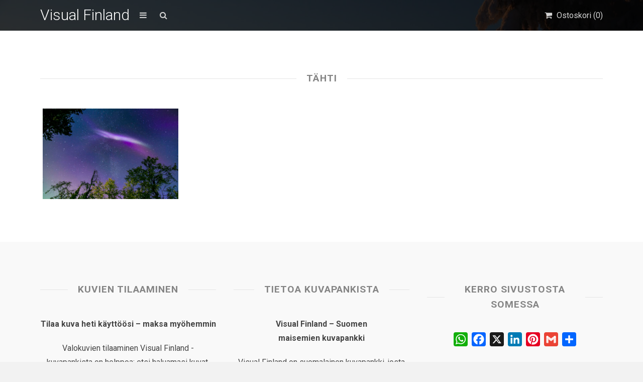

--- FILE ---
content_type: text/html; charset=UTF-8
request_url: https://visualfinland.com/downloads/tag/tahti/
body_size: 14644
content:
<!DOCTYPE html>
<html lang="fi">
	<head>
		<meta charset="UTF-8">
		<meta name="viewport" content="width=device-width, initial-scale=1, maximum-scale=1, user-scalable=0"/>
		<link rel="profile" href="http://gmpg.org/xfn/11">
		<link rel="pingback" href="https://visualfinland.com/xmlrpc.php">
		
				
		<meta name='robots' content='index, follow, max-image-preview:large, max-snippet:-1, max-video-preview:-1' />

	<!-- This site is optimized with the Yoast SEO plugin v26.8 - https://yoast.com/product/yoast-seo-wordpress/ -->
	<title>tähti | Kuvia | Visual Finland -kuvapankki</title>
	<meta name="description" content="Visual Finland on suomalainen kuvapankki, josta löydät kauniita kuvia Suomesta. Tilaa kuvatoimiston Suomi-valokuvia omaan käyttöösi. Tervetuloa!" />
	<link rel="canonical" href="https://visualfinland.com/downloads/tag/tahti/" />
	<meta property="og:locale" content="fi_FI" />
	<meta property="og:type" content="article" />
	<meta property="og:title" content="tähti | Kuvia | Visual Finland -kuvapankki" />
	<meta property="og:description" content="Visual Finland on suomalainen kuvapankki, josta löydät kauniita kuvia Suomesta. Tilaa kuvatoimiston Suomi-valokuvia omaan käyttöösi. Tervetuloa!" />
	<meta property="og:url" content="https://visualfinland.com/downloads/tag/tahti/" />
	<meta property="og:site_name" content="Visual Finland" />
	<meta property="og:image" content="https://visualfinland.com/wp-content/uploads/2020/08/Kilpisjarvi-Visualfinland-JuhaKalaoja.jpg" />
	<meta property="og:image:width" content="1920" />
	<meta property="og:image:height" content="1036" />
	<meta property="og:image:type" content="image/jpeg" />
	<meta name="twitter:card" content="summary_large_image" />
	<meta name="twitter:site" content="@visualfinland" />
	<script type="application/ld+json" class="yoast-schema-graph">{"@context":"https://schema.org","@graph":[{"@type":"CollectionPage","@id":"https://visualfinland.com/downloads/tag/tahti/","url":"https://visualfinland.com/downloads/tag/tahti/","name":"tähti | Kuvia | Visual Finland -kuvapankki","isPartOf":{"@id":"https://visualfinland.com/#website"},"primaryImageOfPage":{"@id":"https://visualfinland.com/downloads/tag/tahti/#primaryimage"},"image":{"@id":"https://visualfinland.com/downloads/tag/tahti/#primaryimage"},"thumbnailUrl":"https://visualfinland.com/wp-content/uploads/edd/2018/09/revontulet-fennevision-2906-scaled.jpg","description":"Visual Finland on suomalainen kuvapankki, josta löydät kauniita kuvia Suomesta. Tilaa kuvatoimiston Suomi-valokuvia omaan käyttöösi. Tervetuloa!","breadcrumb":{"@id":"https://visualfinland.com/downloads/tag/tahti/#breadcrumb"},"inLanguage":"fi"},{"@type":"ImageObject","inLanguage":"fi","@id":"https://visualfinland.com/downloads/tag/tahti/#primaryimage","url":"https://visualfinland.com/wp-content/uploads/edd/2018/09/revontulet-fennevision-2906-scaled.jpg","contentUrl":"https://visualfinland.com/wp-content/uploads/edd/2018/09/revontulet-fennevision-2906-scaled.jpg","width":2560,"height":1707},{"@type":"BreadcrumbList","@id":"https://visualfinland.com/downloads/tag/tahti/#breadcrumb","itemListElement":[{"@type":"ListItem","position":1,"name":"Home","item":"https://visualfinland.com/"},{"@type":"ListItem","position":2,"name":"tähti"}]},{"@type":"WebSite","@id":"https://visualfinland.com/#website","url":"https://visualfinland.com/","name":"Visual Finland","description":"Suomen maisemien kuvapankki","potentialAction":[{"@type":"SearchAction","target":{"@type":"EntryPoint","urlTemplate":"https://visualfinland.com/?s={search_term_string}"},"query-input":{"@type":"PropertyValueSpecification","valueRequired":true,"valueName":"search_term_string"}}],"inLanguage":"fi"}]}</script>
	<!-- / Yoast SEO plugin. -->


<link rel='dns-prefetch' href='//static.addtoany.com' />
<link rel='dns-prefetch' href='//www.googletagmanager.com' />
<link rel='dns-prefetch' href='//fonts.googleapis.com' />
<link rel="alternate" type="application/rss+xml" title="Visual Finland &raquo; syöte" href="https://visualfinland.com/feed/" />
<link rel="alternate" type="application/rss+xml" title="Visual Finland &raquo; kommenttien syöte" href="https://visualfinland.com/comments/feed/" />
<link rel="alternate" type="application/rss+xml" title="Syöte: Visual Finland &raquo; tähti Download Tag" href="https://visualfinland.com/downloads/tag/tahti/feed/" />
<style id='wp-img-auto-sizes-contain-inline-css' type='text/css'>
img:is([sizes=auto i],[sizes^="auto," i]){contain-intrinsic-size:3000px 1500px}
/*# sourceURL=wp-img-auto-sizes-contain-inline-css */
</style>
<style id='wp-emoji-styles-inline-css' type='text/css'>

	img.wp-smiley, img.emoji {
		display: inline !important;
		border: none !important;
		box-shadow: none !important;
		height: 1em !important;
		width: 1em !important;
		margin: 0 0.07em !important;
		vertical-align: -0.1em !important;
		background: none !important;
		padding: 0 !important;
	}
/*# sourceURL=wp-emoji-styles-inline-css */
</style>
<link rel='stylesheet' id='simple-google-adsense-styles-css' href='https://visualfinland.com/wp-content/plugins/simple-google-adsense/assets/css/adsense.css?ver=1.2.0' type='text/css' media='all' />
<link rel='stylesheet' id='edd-styles-css' href='https://visualfinland.com/wp-content/plugins/easy-digital-downloads/assets/css/edd.min.css?ver=3.1.5' type='text/css' media='all' />
<style id='edd-styles-inline-css' type='text/css'>
body{--edd-blocks-light-grey:#eee;}
/*# sourceURL=edd-styles-inline-css */
</style>
<link rel='stylesheet' id='css-stocky-css' href='https://visualfinland.com/wp-content/themes/stocky/style.css?ver=6.9' type='text/css' media='all' />
<link rel='stylesheet' id='jquery-fancybox-css' href='https://visualfinland.com/wp-content/themes/stocky/includes/fancybox/jquery.fancybox.css?ver=6.9' type='text/css' media='all' />
<link rel='stylesheet' id='font-Roboto-css' href='//fonts.googleapis.com/css?family=Roboto%3A300%2C400%2C400italic%2C700%2C700italic&#038;ver=6.9' type='text/css' media='all' />
<link rel='stylesheet' id='font-awesome-css' href='https://visualfinland.com/wp-content/themes/stocky/includes/css/font-awesome.min.css?ver=6.9' type='text/css' media='all' />
<link rel='stylesheet' id='addtoany-css' href='https://visualfinland.com/wp-content/plugins/add-to-any/addtoany.min.css?ver=1.16' type='text/css' media='all' />
<script type="text/javascript" id="addtoany-core-js-before">
/* <![CDATA[ */
window.a2a_config=window.a2a_config||{};a2a_config.callbacks=[];a2a_config.overlays=[];a2a_config.templates={};a2a_localize = {
	Share: "Share",
	Save: "Save",
	Subscribe: "Subscribe",
	Email: "Email",
	Bookmark: "Bookmark",
	ShowAll: "Show all",
	ShowLess: "Show less",
	FindServices: "Find service(s)",
	FindAnyServiceToAddTo: "Instantly find any service to add to",
	PoweredBy: "Powered by",
	ShareViaEmail: "Share via email",
	SubscribeViaEmail: "Subscribe via email",
	BookmarkInYourBrowser: "Bookmark in your browser",
	BookmarkInstructions: "Press Ctrl+D or \u2318+D to bookmark this page",
	AddToYourFavorites: "Add to your favorites",
	SendFromWebOrProgram: "Send from any email address or email program",
	EmailProgram: "Email program",
	More: "More&#8230;",
	ThanksForSharing: "Thanks for sharing!",
	ThanksForFollowing: "Thanks for following!"
};


//# sourceURL=addtoany-core-js-before
/* ]]> */
</script>
<script type="text/javascript" defer src="https://static.addtoany.com/menu/page.js" id="addtoany-core-js"></script>
<script type="text/javascript" src="https://visualfinland.com/wp-includes/js/jquery/jquery.min.js?ver=3.7.1" id="jquery-core-js"></script>
<script type="text/javascript" src="https://visualfinland.com/wp-includes/js/jquery/jquery-migrate.min.js?ver=3.4.1" id="jquery-migrate-js"></script>
<script type="text/javascript" defer src="https://visualfinland.com/wp-content/plugins/add-to-any/addtoany.min.js?ver=1.1" id="addtoany-jquery-js"></script>
<script type="text/javascript" id="ulwm-no-right-click-js-extra">
/* <![CDATA[ */
var ulwmNRCargs = {"rightclick":"Y","draganddrop":"Y"};
//# sourceURL=ulwm-no-right-click-js-extra
/* ]]> */
</script>
<script type="text/javascript" src="https://visualfinland.com/wp-content/plugins/ultimate-watermark/assets/js/no-right-click.js?ver=1.1.1" id="ulwm-no-right-click-js"></script>
<script type="text/javascript" src="https://visualfinland.com/wp-content/themes/stocky/includes/fancybox/jquery.fancybox.pack.js?ver=6.9" id="jquery-fancybox-js"></script>
<script type="text/javascript" src="https://visualfinland.com/wp-content/themes/stocky/includes/js/jquery.stellar.js?ver=6.9" id="jquery-stellar-js"></script>
<script type="text/javascript" src="https://visualfinland.com/wp-content/themes/stocky/includes/js/jquery.mobilemenu.js?ver=6.9" id="jquery-mobilemenu-js"></script>
<script type="text/javascript" src="https://visualfinland.com/wp-content/themes/stocky/includes/js/jquery.fitvids.js?ver=6.9" id="jquery-fitvids-js"></script>

<!-- Google tag (gtag.js) snippet added by Site Kit -->
<!-- Google Analytics snippet added by Site Kit -->
<!-- Google Ads snippet added by Site Kit -->
<script type="text/javascript" src="https://www.googletagmanager.com/gtag/js?id=GT-K8DZNG4R" id="google_gtagjs-js" async></script>
<script type="text/javascript" id="google_gtagjs-js-after">
/* <![CDATA[ */
window.dataLayer = window.dataLayer || [];function gtag(){dataLayer.push(arguments);}
gtag("set","linker",{"domains":["visualfinland.com"]});
gtag("js", new Date());
gtag("set", "developer_id.dZTNiMT", true);
gtag("config", "GT-K8DZNG4R");
gtag("config", "AW-16516741316");
//# sourceURL=google_gtagjs-js-after
/* ]]> */
</script>
<link rel="https://api.w.org/" href="https://visualfinland.com/wp-json/" /><link rel="alternate" title="JSON" type="application/json" href="https://visualfinland.com/wp-json/wp/v2/edd-tags/406" /><link rel="EditURI" type="application/rsd+xml" title="RSD" href="https://visualfinland.com/xmlrpc.php?rsd" />
<meta name="generator" content="WordPress 6.9" />
		<script type="text/javascript">
			//<![CDATA[
			var show_msg = '';
			if (show_msg !== '0') {
				var options = {view_src: "View Source is disabled!", inspect_elem: "Inspect Element is disabled!", right_click: "Right click is disabled!", copy_cut_paste_content: "Cut/Copy/Paste is disabled!", image_drop: "Image Drag-n-Drop is disabled!" }
			} else {
				var options = '';
			}

         	function nocontextmenu(e) { return false; }
         	document.oncontextmenu = nocontextmenu;
         	document.ondragstart = function() { return false;}

			document.onmousedown = function (event) {
				event = (event || window.event);
				if (event.keyCode === 123) {
					if (show_msg !== '0') {show_toast('inspect_elem');}
					return false;
				}
			}
			document.onkeydown = function (event) {
				event = (event || window.event);
				//alert(event.keyCode);   return false;
				if (event.keyCode === 123 ||
						event.ctrlKey && event.shiftKey && event.keyCode === 73 ||
						event.ctrlKey && event.shiftKey && event.keyCode === 75) {
					if (show_msg !== '0') {show_toast('inspect_elem');}
					return false;
				}
				if (event.ctrlKey && event.keyCode === 85) {
					if (show_msg !== '0') {show_toast('view_src');}
					return false;
				}
			}
			function addMultiEventListener(element, eventNames, listener) {
				var events = eventNames.split(' ');
				for (var i = 0, iLen = events.length; i < iLen; i++) {
					element.addEventListener(events[i], function (e) {
						e.preventDefault();
						if (show_msg !== '0') {
							show_toast(listener);
						}
					});
				}
			}
			addMultiEventListener(document, 'contextmenu', 'right_click');
			addMultiEventListener(document, 'cut copy paste print', 'copy_cut_paste_content');
			addMultiEventListener(document, 'drag drop', 'image_drop');
			function show_toast(text) {
				var x = document.getElementById("amm_drcfw_toast_msg");
				x.innerHTML = eval('options.' + text);
				x.className = "show";
				setTimeout(function () {
					x.className = x.className.replace("show", "")
				}, 3000);
			}
		//]]>
		</script>
		<style type="text/css">body * :not(input):not(textarea){user-select:none !important; -webkit-touch-callout: none !important;  -webkit-user-select: none !important; -moz-user-select:none !important; -khtml-user-select:none !important; -ms-user-select: none !important;}#amm_drcfw_toast_msg{visibility:hidden;min-width:250px;margin-left:-125px;background-color:#333;color:#fff;text-align:center;border-radius:2px;padding:16px;position:fixed;z-index:999;left:50%;bottom:30px;font-size:17px}#amm_drcfw_toast_msg.show{visibility:visible;-webkit-animation:fadein .5s,fadeout .5s 2.5s;animation:fadein .5s,fadeout .5s 2.5s}@-webkit-keyframes fadein{from{bottom:0;opacity:0}to{bottom:30px;opacity:1}}@keyframes fadein{from{bottom:0;opacity:0}to{bottom:30px;opacity:1}}@-webkit-keyframes fadeout{from{bottom:30px;opacity:1}to{bottom:0;opacity:0}}@keyframes fadeout{from{bottom:30px;opacity:1}to{bottom:0;opacity:0}}</style>
		
		<!-- GA Google Analytics @ https://m0n.co/ga -->
		<script async src="https://www.googletagmanager.com/gtag/js?id= AW-11070627020"></script>
		<script>
			window.dataLayer = window.dataLayer || [];
			function gtag(){dataLayer.push(arguments);}
			gtag('js', new Date());
			gtag('config', ' AW-11070627020');
		</script>

	<meta name="generator" content="Site Kit by Google 1.171.0" />                <!-- auto ad code generated with AdFlow plugin v1.2.0 -->
                <script async src="//pagead2.googlesyndication.com/pagead/js/adsbygoogle.js"></script>
                <script>
                (adsbygoogle = window.adsbygoogle || []).push({
                     google_ad_client: "ca-G-G63X3CSZ8G",
                     enable_page_level_ads: true
                });
                </script>      
                <!-- / AdFlow plugin --><meta name="generator" content="Easy Digital Downloads v3.1.5" />
<style type="text/css">
a {
	color:#d89d08;
}

a:hover,
.meta_block a:hover {
	color:#473f22;
}

input[type="submit"],
button[type="submit"],
.btn,
div.fes-form .fes-submit input[type="submit"],
a.button,
a.more-link,
.widget .cart_item.edd_checkout a,
.stocky_navigation a,
.fes-product-list-pagination-container a,
.edd-reviews-voting-buttons a.vote-yes,
.edd-reviews-voting-buttons a.vote-no,
#edd-purchase-button,
.edd-submit,
input.edd-submit[type="submit"],
.edd-submit.button,
.edd-submit.button:visited,
.navigation a,
.navigation span.current,
a.insert-file-row  {
	border-color:#e5b20b !important;
	color:#e5b20b !important;
}

input[type="submit"]:hover,
button[type="submit"]:hover,
.btn:hover,
div.fes-form .fes-submit input[type="submit"]:hover,
a.button:hover,
a.more-link:hover,
.widget .cart_item.edd_checkout a:hover,
.stocky_navigation a:hover,
.fes-product-list-pagination-container a:hover,
.edd-reviews-voting-buttons a.vote-yes:hover,
.edd-reviews-voting-buttons a.vote-no:hover,
#edd-purchase-button:hover,
.edd-submit:hover,
input.edd-submit[type="submit"]:hover,
.edd-submit.button:hover,
.navigation a:hover,
.navigation span.current,
a.insert-file-row:hover,
.sweet-alert button  {
	background-color:#e5b20b !important;
}

#header,
body.page-template-page-login-php {
	background-image:url("https://visualfinland.com/wp-content/uploads/2021/12/visualfinland_etusivu_2875kp.jpeg");
}
#home_cta {
	background-image:url("https://visualfinland.com/wp-content/uploads/2025/11/Black-Minimalist-Nature-Vintage-Banner-5-scaled.jpg");
}
</style><script type="text/javascript">
/* <![CDATA[  */


jQuery(document).ready(function($){

	// load mobile menu
	$('#main_menu ul.menu').mobileMenu();
    $('select.select-menu').each(function(){
        var title = $(this).attr('title');
        if( $('option:selected', this).val() != ''  ) title = $('option:selected',this).text();
        $(this)
            .css({'z-index':10,'opacity':0,'-khtml-appearance':'none'})
            .after('<span class="select">' + title + '</span>')
            .change(function(){
                val = $('option:selected',this).text();
                $(this).next().text(val);
            })
    });

	/* Masonry */
	var $container = $('.edd_downloads_list');
	// initialize Masonry after all images have loaded
	$container.imagesLoaded( function() {
		$container.masonry( { itemSelector: '.edd_download' } );
	});
	
	// Moving the pagination up a div
	var $edd_pagination = $('#edd_download_pagination');
	$edd_pagination.parent().after($edd_pagination);

	/* Parallax */
	(function(){
		var ua = navigator.userAgent,
		isMobileWebkit = /WebKit/.test(ua) && /Mobile/.test(ua);

		/* only show if not on mobile */
		if (isMobileWebkit) {
// 			$('html').addClass('stocky_mobile');
		} else {
			$.stellar({
				horizontalScrolling: false,
				verticalOffset: 0
			});
		}

	})();

	// FitVids
	$("#content").fitVids();

	/* Menu Toggle */
	$('#menu_toggle').click(function() {
		$('#main_menu').slideToggle('fast');
	});

	/* Search Toggle */
	$('#search_toggle').click(function() {
		$('#search_wrap').slideToggle('fast');
	});

	/* Ratings */
	$( '.comment_form_rating .edd_reviews_rating_box' ).find('a').on('click', function (e) {
		e.preventDefault();
		$( '.comment_form_rating .edd_reviews_rating_box' ).find('a').removeClass( 'active' );
		$( this ).addClass( 'active' );
	});

	/* Add span within comment reply title, move the <small> outside of it */
	$('#reply-title').wrapInner('<span>').append( $('#reply-title small') );

	// Increase counter on add to cart
	$('.purAddToCart').ajaxComplete(function(event,request, settings) {
		if(JSON.parse(request.responseText).msgId == 0) {
			var currentCount = parseInt($('#header_cart_count').text());
			var newCount = currentCount + 1;
			$('#header_cart_count').text(newCount);
		}
	});

	// Fancybox
	if( $('.lightbox').length ) {
		$(".lightbox").attr('rel', 'gallery').fancybox({
			'transitionIn'		: 'fade',
			'transitionOut'		: 'fade',
			'showNavArrows' 	: 'true'
		});
	}


});
/* ]]> */
</script>
<!-- Google AdSense meta tags added by Site Kit -->
<meta name="google-adsense-platform-account" content="ca-host-pub-2644536267352236">
<meta name="google-adsense-platform-domain" content="sitekit.withgoogle.com">
<!-- End Google AdSense meta tags added by Site Kit -->
<style type="text/css">.recentcomments a{display:inline !important;padding:0 !important;margin:0 !important;}</style><link rel="icon" href="https://visualfinland.com/wp-content/uploads/2018/08/cropped-vuoristo-245x245.jpg" sizes="32x32" />
<link rel="icon" href="https://visualfinland.com/wp-content/uploads/2018/08/cropped-vuoristo-245x245.jpg" sizes="192x192" />
<link rel="apple-touch-icon" href="https://visualfinland.com/wp-content/uploads/2018/08/cropped-vuoristo-245x245.jpg" />
<meta name="msapplication-TileImage" content="https://visualfinland.com/wp-content/uploads/2018/08/cropped-vuoristo-280x280.jpg" />
<noscript><style id="rocket-lazyload-nojs-css">.rll-youtube-player, [data-lazy-src]{display:none !important;}</style></noscript>	</head>
	<body class="archive tax-download_tag term-tahti term-406 wp-theme-stocky button_light content_left edd-js-none">
		<section id="site_wrap">

			
			<header class="wrapper dark_scheme" id="header" data-stellar-background-ratio="0.5">
				<div class="container">

					<div id="menu_wrap" class="clearfix">

						
						<div id="logo_wrap">
						<h1 class="sitename_logo"><a href="https://visualfinland.com" title="Visual Finland">Visual Finland</a></h1>
						</div>

						
												<a href="#" id="menu_toggle"></a>
						
						<a href="#" id="search_toggle"></a>

						<div id="cart_links" class="clearfix">
							<ul>

								
									
								
								<li>
									<a href="https://visualfinland.com/home/kuvatilaus/" title="Ostoskori" id="head_cart">
										<span>Ostoskori (<span id="header_cart_count" class="edd-cart-quantity">0</span>)</span>
									</a>
								</li>

								
							</ul>
						</div>

						<div id="search_wrap">
							<form method="get" class="searchform" action="https://visualfinland.com/">
	<div>
		<input type="text" class="search_input" value="" name="s" onfocus="if (this.value == 'Search Products') {this.value = '';}" onblur="if (this.value == '') {this.value = 'Search Products';}" />
		<input type="hidden" id="searchsubmit" value="Search" />
		<input type="hidden" name="post_type" value="download" />
	</div>
</form>						</div>

					</div>

										<nav id="main_menu" class="clearfix ">
						<div id="stocky_menu_container" class="menu-valikko-container"><ul id="stocky_menu" class="menu"><li id="menu-item-3400" class="menu-item menu-item-type-custom menu-item-object-custom menu-item-home menu-item-3400"><a href="https://visualfinland.com">Etusivu</a></li>
<li id="menu-item-3406" class="menu-item menu-item-type-post_type menu-item-object-page menu-item-3406"><a href="https://visualfinland.com/nain-tilaat-kuvan-visual-finland-kuvapankista/">Näin tilaat kuvan</a></li>
<li id="menu-item-3594" class="menu-item menu-item-type-post_type menu-item-object-page menu-item-3594"><a href="https://visualfinland.com/lisatietoa-laskutuksesta/">Tietoa laskutuksesta</a></li>
<li id="menu-item-7771" class="menu-item menu-item-type-post_type menu-item-object-page menu-item-7771"><a href="https://visualfinland.com/usein-kysytyt-kysymykset-ukk/">Usein kysytyt kysymykset</a></li>
<li id="menu-item-11403" class="menu-item menu-item-type-post_type menu-item-object-page menu-item-11403"><a href="https://visualfinland.com/tietosuojaseloste-2/">Tietosuojaseloste</a></li>
<li id="menu-item-7772" class="menu-item menu-item-type-post_type menu-item-object-page menu-item-7772"><a href="https://visualfinland.com/palaute/">Ota yhteyttä</a></li>
<li id="menu-item-8954" class="menu-item menu-item-type-post_type menu-item-object-page menu-item-8954"><a href="https://visualfinland.com/kuvapankki-kuvien-hyodyntaminen/">Referenssit</a></li>
</ul></div>					</nav>

					
				</div>
			</header>

			
			<section class="wrapper" id="content">				<div class="container clearfix"><div class="the_archive" >
	
	<div class="box_title">
		<h4>
								tähti				</h4>
	</div>

	
	
		<section id="image_grid" class="clearfix">
			<div id="stocky_downloads_list" class="edd_downloads_list">
				
					<div class="edd_download post-713 type-download status-publish has-post-thumbnail hentry download_category-lappi-kuvapankki download_category-pallas-yllastunturi-kansallispuisto-kuvapankki download_category-revontulet-kuvapankki download_tag-lappi download_tag-luonto download_tag-metsa download_tag-puu download_tag-revontulet download_tag-syyskuvia-suomesta-syksy-kuvia download_tag-tahdet download_tag-tahti download_tag-tahtitaivas download_tag-taivas download_tag-varikas edd-download edd-download-cat-lappi-kuvapankki edd-download-cat-pallas-yllastunturi-kansallispuisto-kuvapankki edd-download-cat-revontulet-kuvapankki edd-download-tag-lappi edd-download-tag-luonto edd-download-tag-metsa edd-download-tag-puu edd-download-tag-revontulet edd-download-tag-syyskuvia-suomesta-syksy-kuvia edd-download-tag-tahdet edd-download-tag-tahti edd-download-tag-tahtitaivas edd-download-tag-taivas edd-download-tag-varikas">
						<div class="edd_download_inner">
								<div class="edd_download_image">
		<a href="https://visualfinland.com/downloads/revontulet-ja-tahtitaivas-lapissa/" title="Revontulet ja tähtitaivas Lapissa">
			<img width="548" height="365" src="data:image/svg+xml,%3Csvg%20xmlns='http://www.w3.org/2000/svg'%20viewBox='0%200%20548%20365'%3E%3C/svg%3E" class="attachment-product_main size-product_main wp-post-image" alt="" decoding="async" fetchpriority="high" data-lazy-srcset="https://visualfinland.com/wp-content/uploads/edd/2018/09/revontulet-fennevision-2906-scaled-548x365.jpg 548w, https://visualfinland.com/wp-content/uploads/edd/2018/09/revontulet-fennevision-2906-scaled-768x512.jpg 768w, https://visualfinland.com/wp-content/uploads/edd/2018/09/revontulet-fennevision-2906-scaled-1536x1024.jpg 1536w, https://visualfinland.com/wp-content/uploads/edd/2018/09/revontulet-fennevision-2906-scaled-2048x1366.jpg 2048w, https://visualfinland.com/wp-content/uploads/edd/2018/09/revontulet-fennevision-2906-scaled-1560x1040.jpg 1560w, https://visualfinland.com/wp-content/uploads/edd/2018/09/revontulet-fennevision-2906-scaled-245x163.jpg 245w" data-lazy-sizes="(max-width: 548px) 100vw, 548px" data-lazy-src="https://visualfinland.com/wp-content/uploads/edd/2018/09/revontulet-fennevision-2906-scaled-548x365.jpg" /><noscript><img width="548" height="365" src="https://visualfinland.com/wp-content/uploads/edd/2018/09/revontulet-fennevision-2906-scaled-548x365.jpg" class="attachment-product_main size-product_main wp-post-image" alt="" decoding="async" fetchpriority="high" srcset="https://visualfinland.com/wp-content/uploads/edd/2018/09/revontulet-fennevision-2906-scaled-548x365.jpg 548w, https://visualfinland.com/wp-content/uploads/edd/2018/09/revontulet-fennevision-2906-scaled-768x512.jpg 768w, https://visualfinland.com/wp-content/uploads/edd/2018/09/revontulet-fennevision-2906-scaled-1536x1024.jpg 1536w, https://visualfinland.com/wp-content/uploads/edd/2018/09/revontulet-fennevision-2906-scaled-2048x1366.jpg 2048w, https://visualfinland.com/wp-content/uploads/edd/2018/09/revontulet-fennevision-2906-scaled-1560x1040.jpg 1560w, https://visualfinland.com/wp-content/uploads/edd/2018/09/revontulet-fennevision-2906-scaled-245x163.jpg 245w" sizes="(max-width: 548px) 100vw, 548px" /></noscript>		</a>
		<div class="stocky_hover_details ">

			<div class="stocky_hover_lines">

				<a href="https://visualfinland.com/downloads/revontulet-ja-tahtitaivas-lapissa/" title="Revontulet ja tähtitaivas Lapissa" class="dcs_view_details">Katso kuva</a>

				
			</div>

		</div>
	</div>
						</div>
					</div>

							</div>
			
			<div class="navigation masonry-brick" style="text-align: center;"></div>
		</section><!-- end #image_grid -->

	
	</div><!-- end .posts-wrap -->

<div id="sidebar" class="clearfix">
	</div>		
			</div>		</section>
		
		<footer id="footer" class="wrapper">
			<div class="container clearfix">

												<div id="footer_widgets" class="footer_widget_overflow clearfix">
					<div class="footer_widget widget"><div class="box_title"><h4>Kuvien tilaaminen</h4></div>			<div class="textwidget"><p><strong>Tilaa kuva heti käyttöösi &#8211; maksa myöhemmin</strong></p>
<ul>
<li>Valokuvien tilaaminen Visual Finland -kuvapankista on helppoa: etsi haluamasi kuvat, tee tilaus ostoskorissa ja seuraa sähköpostiisi saapuvia ohjeita. Kuvatilaukset maksetaan laskulla 14 vuorokauden maksuajalla.</li>
<li><strong>Yhteystiedot</strong></li>
<li>info(at)visualfinland.com | 040 5311 064</li>
</ul>
</div>
		</div><div class="footer_widget widget"><div class="box_title"><h4>Tietoa kuvapankista</h4></div>			<div class="textwidget"><p><strong>Visual Finland – Suomen maisemien kuvapankki</strong></p>
<ul>
<li>Visual Finland on suomalainen kuvapankki, josta voit tilata kauniita Suomi-kuvia viestintään, markkinointiin ja tilojen sisustukseen. Löydä suosikkikuvasi ja hyödynnä digitaalisia kuvatiedostoja parhaaksi katsomallasi tavalla.</li>
<li style="list-style-type: none;">
<ul>
<li>Tervetuloa ihailemaan Suomen kauneimpia maisemia!</li>
<li></li>
<li></li>
</ul>
</li>
</ul>
</div>
		</div><div class="footer_widget widget"><div class="box_title"><h4>Kerro sivustosta somessa</h4></div><div class="a2a_kit a2a_kit_size_28 addtoany_list"><a class="a2a_button_whatsapp" href="https://www.addtoany.com/add_to/whatsapp?linkurl=https%3A%2F%2Fvisualfinland.com%2Fdownloads%2Ftag%2Ftahti%2F&amp;linkname=t%C3%A4hti%20%7C%20Kuvia%20%7C%20Visual%20Finland%20-kuvapankki" title="WhatsApp" rel="nofollow noopener" target="_blank"></a><a class="a2a_button_facebook" href="https://www.addtoany.com/add_to/facebook?linkurl=https%3A%2F%2Fvisualfinland.com%2Fdownloads%2Ftag%2Ftahti%2F&amp;linkname=t%C3%A4hti%20%7C%20Kuvia%20%7C%20Visual%20Finland%20-kuvapankki" title="Facebook" rel="nofollow noopener" target="_blank"></a><a class="a2a_button_x" href="https://www.addtoany.com/add_to/x?linkurl=https%3A%2F%2Fvisualfinland.com%2Fdownloads%2Ftag%2Ftahti%2F&amp;linkname=t%C3%A4hti%20%7C%20Kuvia%20%7C%20Visual%20Finland%20-kuvapankki" title="X" rel="nofollow noopener" target="_blank"></a><a class="a2a_button_linkedin" href="https://www.addtoany.com/add_to/linkedin?linkurl=https%3A%2F%2Fvisualfinland.com%2Fdownloads%2Ftag%2Ftahti%2F&amp;linkname=t%C3%A4hti%20%7C%20Kuvia%20%7C%20Visual%20Finland%20-kuvapankki" title="LinkedIn" rel="nofollow noopener" target="_blank"></a><a class="a2a_button_pinterest" href="https://www.addtoany.com/add_to/pinterest?linkurl=https%3A%2F%2Fvisualfinland.com%2Fdownloads%2Ftag%2Ftahti%2F&amp;linkname=t%C3%A4hti%20%7C%20Kuvia%20%7C%20Visual%20Finland%20-kuvapankki" title="Pinterest" rel="nofollow noopener" target="_blank"></a><a class="a2a_button_google_gmail" href="https://www.addtoany.com/add_to/google_gmail?linkurl=https%3A%2F%2Fvisualfinland.com%2Fdownloads%2Ftag%2Ftahti%2F&amp;linkname=t%C3%A4hti%20%7C%20Kuvia%20%7C%20Visual%20Finland%20-kuvapankki" title="Gmail" rel="nofollow noopener" target="_blank"></a><a class="a2a_dd addtoany_share_save addtoany_share" href="https://www.addtoany.com/share"></a></div></div><div class="footer_widget widget"><div class="box_title"><h4>Suositut avainsanat</h4></div><div class="tagcloud"><a href="https://visualfinland.com/downloads/tag/arkkitehtuuri/" class="tag-cloud-link tag-link-55 tag-link-position-1" style="font-size: 8.6511627906977pt;" aria-label="arkkitehtuuri (141 kohdetta)">arkkitehtuuri</a>
<a href="https://visualfinland.com/downloads/tag/auringonlasku-kuvia-suomesta/" class="tag-cloud-link tag-link-37 tag-link-position-2" style="font-size: 15.488372093023pt;" aria-label="auringonlasku (373 kohdetta)">auringonlasku</a>
<a href="https://visualfinland.com/downloads/tag/drone-kuvia-suomesta/" class="tag-cloud-link tag-link-840 tag-link-position-3" style="font-size: 15.813953488372pt;" aria-label="drone (391 kohdetta)">drone</a>
<a href="https://visualfinland.com/downloads/tag/hailuoto/" class="tag-cloud-link tag-link-199 tag-link-position-4" style="font-size: 8.1627906976744pt;" aria-label="hailuoto (132 kohdetta)">hailuoto</a>
<a href="https://visualfinland.com/downloads/tag/helsinki/" class="tag-cloud-link tag-link-27 tag-link-position-5" style="font-size: 10.116279069767pt;" aria-label="Helsinki (173 kohdetta)">Helsinki</a>
<a href="https://visualfinland.com/downloads/tag/historia/" class="tag-cloud-link tag-link-350 tag-link-position-6" style="font-size: 10.116279069767pt;" aria-label="historia (172 kohdetta)">historia</a>
<a href="https://visualfinland.com/downloads/tag/ihminen/" class="tag-cloud-link tag-link-46 tag-link-position-7" style="font-size: 10.441860465116pt;" aria-label="ihminen (180 kohdetta)">ihminen</a>
<a href="https://visualfinland.com/downloads/tag/ihmiset/" class="tag-cloud-link tag-link-264 tag-link-position-8" style="font-size: 8.3255813953488pt;" aria-label="ihmiset (135 kohdetta)">ihmiset</a>
<a href="https://visualfinland.com/downloads/tag/ilmakuva/" class="tag-cloud-link tag-link-155 tag-link-position-9" style="font-size: 16.139534883721pt;" aria-label="ilmakuva (410 kohdetta)">ilmakuva</a>
<a href="https://visualfinland.com/downloads/tag/ilmakuvia-suomesta/" class="tag-cloud-link tag-link-1684 tag-link-position-10" style="font-size: 13.53488372093pt;" aria-label="ilmakuvia suomesta (282 kohdetta)">ilmakuvia suomesta</a>
<a href="https://visualfinland.com/downloads/tag/joki/" class="tag-cloud-link tag-link-47 tag-link-position-11" style="font-size: 13.860465116279pt;" aria-label="joki (296 kohdetta)">joki</a>
<a href="https://visualfinland.com/downloads/tag/jarvi/" class="tag-cloud-link tag-link-102 tag-link-position-12" style="font-size: 17.116279069767pt;" aria-label="järvi (464 kohdetta)">järvi</a>
<a href="https://visualfinland.com/downloads/tag/kansallismaisema/" class="tag-cloud-link tag-link-578 tag-link-position-13" style="font-size: 15.813953488372pt;" aria-label="kansallismaisema (385 kohdetta)">kansallismaisema</a>
<a href="https://visualfinland.com/downloads/tag/kansallispuisto/" class="tag-cloud-link tag-link-19 tag-link-position-14" style="font-size: 9.3023255813953pt;" aria-label="kansallispuisto (153 kohdetta)">kansallispuisto</a>
<a href="https://visualfinland.com/downloads/tag/kesakuvia-suomesta-kesa-kuvia/" class="tag-cloud-link tag-link-25 tag-link-position-15" style="font-size: 20.372093023256pt;" aria-label="kesä (733 kohdetta)">kesä</a>
<a href="https://visualfinland.com/downloads/tag/kesailta/" class="tag-cloud-link tag-link-32 tag-link-position-16" style="font-size: 13.046511627907pt;" aria-label="kesäilta (264 kohdetta)">kesäilta</a>
<a href="https://visualfinland.com/downloads/tag/kevat-kuvia-suomesta/" class="tag-cloud-link tag-link-116 tag-link-position-17" style="font-size: 8.8139534883721pt;" aria-label="kevät (144 kohdetta)">kevät</a>
<a href="https://visualfinland.com/downloads/tag/kirkko/" class="tag-cloud-link tag-link-75 tag-link-position-18" style="font-size: 10.93023255814pt;" aria-label="kirkko (192 kohdetta)">kirkko</a>
<a href="https://visualfinland.com/downloads/tag/kuvituskuva-luontoaiheisia-kuvituskuvia-suomesta/" class="tag-cloud-link tag-link-140 tag-link-position-19" style="font-size: 10.93023255814pt;" aria-label="kuvituskuva (193 kohdetta)">kuvituskuva</a>
<a href="https://visualfinland.com/downloads/tag/lappi/" class="tag-cloud-link tag-link-18 tag-link-position-20" style="font-size: 17.93023255814pt;" aria-label="lappi (528 kohdetta)">lappi</a>
<a href="https://visualfinland.com/downloads/tag/luonto/" class="tag-cloud-link tag-link-16 tag-link-position-21" style="font-size: 22pt;" aria-label="luonto (930 kohdetta)">luonto</a>
<a href="https://visualfinland.com/downloads/tag/maaseutu-kuvia-maaseudulta/" class="tag-cloud-link tag-link-587 tag-link-position-22" style="font-size: 9.6279069767442pt;" aria-label="maaseutu (161 kohdetta)">maaseutu</a>
<a href="https://visualfinland.com/downloads/tag/maisema-kuvia-suomen-maisemista/" class="tag-cloud-link tag-link-99 tag-link-position-23" style="font-size: 15pt;" aria-label="maisema (347 kohdetta)">maisema</a>
<a href="https://visualfinland.com/downloads/tag/merenranta/" class="tag-cloud-link tag-link-39 tag-link-position-24" style="font-size: 15.976744186047pt;" aria-label="merenranta (400 kohdetta)">merenranta</a>
<a href="https://visualfinland.com/downloads/tag/meri/" class="tag-cloud-link tag-link-38 tag-link-position-25" style="font-size: 18.093023255814pt;" aria-label="meri (535 kohdetta)">meri</a>
<a href="https://visualfinland.com/downloads/tag/metsa/" class="tag-cloud-link tag-link-108 tag-link-position-26" style="font-size: 17.604651162791pt;" aria-label="metsä (499 kohdetta)">metsä</a>
<a href="https://visualfinland.com/downloads/tag/nakoala/" class="tag-cloud-link tag-link-98 tag-link-position-27" style="font-size: 8.1627906976744pt;" aria-label="näköala (131 kohdetta)">näköala</a>
<a href="https://visualfinland.com/downloads/tag/oulu/" class="tag-cloud-link tag-link-8 tag-link-position-28" style="font-size: 13.209302325581pt;" aria-label="Oulu (268 kohdetta)">Oulu</a>
<a href="https://visualfinland.com/downloads/tag/perameri-kuvia-peramerelta/" class="tag-cloud-link tag-link-720 tag-link-position-29" style="font-size: 8pt;" aria-label="perämeri (128 kohdetta)">perämeri</a>
<a href="https://visualfinland.com/downloads/tag/pohjois-pohjanmaa/" class="tag-cloud-link tag-link-443 tag-link-position-30" style="font-size: 12.395348837209pt;" aria-label="pohjois-pohjanmaa (241 kohdetta)">pohjois-pohjanmaa</a>
<a href="https://visualfinland.com/downloads/tag/puisto/" class="tag-cloud-link tag-link-52 tag-link-position-31" style="font-size: 9.4651162790698pt;" aria-label="puisto (156 kohdetta)">puisto</a>
<a href="https://visualfinland.com/downloads/tag/puu/" class="tag-cloud-link tag-link-84 tag-link-position-32" style="font-size: 9.7906976744186pt;" aria-label="puu (164 kohdetta)">puu</a>
<a href="https://visualfinland.com/downloads/tag/paakaupunki/" class="tag-cloud-link tag-link-33 tag-link-position-33" style="font-size: 10.441860465116pt;" aria-label="pääkaupunki (179 kohdetta)">pääkaupunki</a>
<a href="https://visualfinland.com/downloads/tag/paakaupunkiseutu/" class="tag-cloud-link tag-link-2584 tag-link-position-34" style="font-size: 10.441860465116pt;" aria-label="pääkaupunkiseutu (180 kohdetta)">pääkaupunkiseutu</a>
<a href="https://visualfinland.com/downloads/tag/ranta-kuvia-suomen-rannoilta/" class="tag-cloud-link tag-link-162 tag-link-position-35" style="font-size: 11.744186046512pt;" aria-label="ranta (220 kohdetta)">ranta</a>
<a href="https://visualfinland.com/downloads/tag/retkeily-kuvia-kuvapankki/" class="tag-cloud-link tag-link-14 tag-link-position-36" style="font-size: 8.6511627906977pt;" aria-label="retkeily (139 kohdetta)">retkeily</a>
<a href="https://visualfinland.com/downloads/tag/ruska-kuvia/" class="tag-cloud-link tag-link-83 tag-link-position-37" style="font-size: 12.232558139535pt;" aria-label="ruska (233 kohdetta)">ruska</a>
<a href="https://visualfinland.com/downloads/tag/saari-kuvia-saarista/" class="tag-cloud-link tag-link-156 tag-link-position-38" style="font-size: 12.395348837209pt;" aria-label="saari (241 kohdetta)">saari</a>
<a href="https://visualfinland.com/downloads/tag/saaristo/" class="tag-cloud-link tag-link-80 tag-link-position-39" style="font-size: 10.604651162791pt;" aria-label="saaristo (187 kohdetta)">saaristo</a>
<a href="https://visualfinland.com/downloads/tag/silta-kuvia-suomen-silloista/" class="tag-cloud-link tag-link-72 tag-link-position-40" style="font-size: 8.1627906976744pt;" aria-label="silta (132 kohdetta)">silta</a>
<a href="https://visualfinland.com/downloads/tag/suomen-kansallismaisemat-kuvia/" class="tag-cloud-link tag-link-235 tag-link-position-41" style="font-size: 17.279069767442pt;" aria-label="Suomen kansallismaisemat (473 kohdetta)">Suomen kansallismaisemat</a>
<a href="https://visualfinland.com/downloads/tag/syyskuvia-suomesta-syksy-kuvia/" class="tag-cloud-link tag-link-82 tag-link-position-42" style="font-size: 16.46511627907pt;" aria-label="syksy (428 kohdetta)">syksy</a>
<a href="https://visualfinland.com/downloads/tag/talvikuvia-suomesta-talvi-kuvia/" class="tag-cloud-link tag-link-119 tag-link-position-43" style="font-size: 11.093023255814pt;" aria-label="talvi (200 kohdetta)">talvi</a>
<a href="https://visualfinland.com/downloads/tag/tunturi-kuvia-tuntureilta/" class="tag-cloud-link tag-link-23 tag-link-position-44" style="font-size: 14.186046511628pt;" aria-label="tunturi (305 kohdetta)">tunturi</a>
<a href="https://visualfinland.com/downloads/tag/vene/" class="tag-cloud-link tag-link-354 tag-link-position-45" style="font-size: 8pt;" aria-label="vene (128 kohdetta)">vene</a></div>
</div><div class="footer_widget widget"><div class="box_title"><h4>Suomen maisemat</h4></div><ul class="edd-taxonomy-widget">
	<li class="cat-item cat-item-601"><a href="https://visualfinland.com/downloads/category/aavasaksa-kuvapankki/">Aavasaksa</a>
</li>
	<li class="cat-item cat-item-1084"><a href="https://visualfinland.com/downloads/category/ahvenanmaa-kuvapankki-kuvia-ahvenanmaalta/">Ahvenanmaa</a>
</li>
	<li class="cat-item cat-item-1480"><a href="https://visualfinland.com/downloads/category/aurajokilaakso-kuvapankki-kuvia-aurajokilaaksosta/">Aurajokilaakso</a>
</li>
	<li class="cat-item cat-item-2442"><a href="https://visualfinland.com/downloads/category/enontekio-kuvia-enontekiolta/">Enontekiö</a>
</li>
	<li class="cat-item cat-item-1003"><a href="https://visualfinland.com/downloads/category/espoo-kuvapankki-kuvia-espoosta/">Espoo</a>
</li>
	<li class="cat-item cat-item-1720"><a href="https://visualfinland.com/downloads/category/etela-pohjanmaan-lakeudet-kansallismaisema-kuvia/">Etelä-Pohjanmaan lakeudet</a>
</li>
	<li class="cat-item cat-item-2548"><a href="https://visualfinland.com/downloads/category/fiskarsin-ruukki/">Fiskarsin ruukki</a>
</li>
	<li class="cat-item cat-item-198"><a href="https://visualfinland.com/downloads/category/hailuoto-kuvapankki/">Hailuoto</a>
</li>
	<li class="cat-item cat-item-1501"><a href="https://visualfinland.com/downloads/category/hameenkyro-kuvapankki-kuvia-hameenkyrosta/">Hämeenkyrö</a>
</li>
	<li class="cat-item cat-item-1344"><a href="https://visualfinland.com/downloads/category/hameenlinna-kuvapankki-kuvia-hameenlinnasta/">Hämeenlinna</a>
</li>
	<li class="cat-item cat-item-1076"><a href="https://visualfinland.com/downloads/category/hamina-kuvapankki-kuvia-haminasta/">Hamina</a>
</li>
	<li class="cat-item cat-item-360"><a href="https://visualfinland.com/downloads/category/hanko-kuvapankki/">Hanko</a>
</li>
	<li class="cat-item cat-item-9"><a href="https://visualfinland.com/downloads/category/kuvapankki-helsinki/">Helsinki</a>
</li>
	<li class="cat-item cat-item-2590"><a href="https://visualfinland.com/downloads/category/himos-kuvia-himokselta/">Himos</a>
</li>
	<li class="cat-item cat-item-1226"><a href="https://visualfinland.com/downloads/category/ii-kuvapankki-kuvia-iista/">Ii</a>
</li>
	<li class="cat-item cat-item-836"><a href="https://visualfinland.com/downloads/category/ilmakuvat-suomi-kuvapankki/">Ilmakuvat</a>
</li>
	<li class="cat-item cat-item-231"><a href="https://visualfinland.com/downloads/category/imatrankoski-imatra-kuvapankki/">Imatrankoski</a>
</li>
	<li class="cat-item cat-item-1890"><a href="https://visualfinland.com/downloads/category/inari-kuvia-kuvapankki-inarijarvi/">Inari</a>
</li>
	<li class="cat-item cat-item-1321"><a href="https://visualfinland.com/downloads/category/jyvaskyla-kuvapankki-kuvia-jyvaskylasta/">Jyväskylä</a>
</li>
	<li class="cat-item cat-item-1558"><a href="https://visualfinland.com/downloads/category/kajaani-kuvapankki-kuvia-kajaanista/">Kajaani</a>
</li>
	<li class="cat-item cat-item-778"><a href="https://visualfinland.com/downloads/category/kalajoki-kuvia-kalajoelta/">Kalajoki</a>
</li>
	<li class="cat-item cat-item-1879"><a href="https://visualfinland.com/downloads/category/kangasala/">Kangasala</a>
</li>
	<li class="cat-item cat-item-1383"><a href="https://visualfinland.com/downloads/category/kemijarvi-kuvapankki-kuvia-kemijarvelta/">Kemijärvi</a>
</li>
	<li class="cat-item cat-item-91"><a href="https://visualfinland.com/downloads/category/kilpisjarvi-kuvapankki/">Kilpisjärvi</a>
</li>
	<li class="cat-item cat-item-497"><a href="https://visualfinland.com/downloads/category/koitelinkoski-koiteli-kuvapankki/">Koitelinkoski</a>
</li>
	<li class="cat-item cat-item-2921"><a href="https://visualfinland.com/downloads/category/kokkola/">Kokkola</a>
</li>
	<li class="cat-item cat-item-536"><a href="https://visualfinland.com/downloads/category/koli-kuvapankki/">Koli</a>
</li>
	<li class="cat-item cat-item-825"><a href="https://visualfinland.com/downloads/category/kotka-kuvapankki/">Kotka</a>
</li>
	<li class="cat-item cat-item-2953"><a href="https://visualfinland.com/downloads/category/kouvola-kuvia/">Kouvola</a>
</li>
	<li class="cat-item cat-item-2112"><a href="https://visualfinland.com/downloads/category/kristiinankaupunki-kuvia-kristiinankaupungista/">Kristiinankaupunki</a>
</li>
	<li class="cat-item cat-item-2841"><a href="https://visualfinland.com/downloads/category/kuopio-kuvia-kuvapankki/">Kuopio</a>
</li>
	<li class="cat-item cat-item-1526"><a href="https://visualfinland.com/downloads/category/kuusamo-kuvia-kuusamosta-kuvapankki/">Kuusamo</a>
</li>
	<li class="cat-item cat-item-1830"><a href="https://visualfinland.com/downloads/category/lahti/">Lahti</a>
</li>
	<li class="cat-item cat-item-1418"><a href="https://visualfinland.com/downloads/category/lappeenranta-kuvapankki-kuvia-lappeenrannasta/">Lappeenranta</a>
</li>
	<li class="cat-item cat-item-135"><a href="https://visualfinland.com/downloads/category/lappi-kuvapankki/">Lappi</a>
</li>
	<li class="cat-item cat-item-894"><a href="https://visualfinland.com/downloads/category/levi-kuvapankki/">Levi</a>
</li>
	<li class="cat-item cat-item-2997"><a href="https://visualfinland.com/downloads/category/liesjarven-kansallispuisto/">Liesjärven kansallispuisto</a>
</li>
	<li class="cat-item cat-item-1991"><a href="https://visualfinland.com/downloads/category/liminka-kuvia-limingasta/">Liminka</a>
</li>
	<li class="cat-item cat-item-806"><a href="https://visualfinland.com/downloads/category/lohtaja-ohtakari-kuvia-kuvapankki/">Lohtaja</a>
</li>
	<li class="cat-item cat-item-2497"><a href="https://visualfinland.com/downloads/category/loviisa-kuvia-loviisasta/">Loviisa</a>
</li>
	<li class="cat-item cat-item-1901"><a href="https://visualfinland.com/downloads/category/manamansalo-oulujarvi-kuvia-kuvapankki/">Manamansalo</a>
</li>
	<li class="cat-item cat-item-67"><a href="https://visualfinland.com/downloads/category/merenkurkku-kuvapankki/">Merenkurkun saaristo</a>
</li>
	<li class="cat-item cat-item-2942"><a href="https://visualfinland.com/downloads/category/mikkeli/">Mikkeli</a>
</li>
	<li class="cat-item cat-item-2961"><a href="https://visualfinland.com/downloads/category/muhos-kuvia-muhokselta/">Muhos</a>
</li>
	<li class="cat-item cat-item-2290"><a href="https://visualfinland.com/downloads/category/muonio-kuvia-muoniosta-kuvapankki/">Muonio</a>
</li>
	<li class="cat-item cat-item-550"><a href="https://visualfinland.com/downloads/category/naantali-kuvapankki/">Naantali</a>
</li>
	<li class="cat-item cat-item-2722"><a href="https://visualfinland.com/downloads/category/nuuksio-kuvia-nuuksiosta-kansallispuisto/">Nuuksio</a>
</li>
	<li class="cat-item cat-item-2074"><a href="https://visualfinland.com/downloads/category/oulangan-kansallispuisto/">Oulangan kansallispuisto</a>
</li>
	<li class="cat-item cat-item-7"><a href="https://visualfinland.com/downloads/category/oulu-kuvapankki/">Oulu</a>
</li>
	<li class="cat-item cat-item-26"><a href="https://visualfinland.com/downloads/category/pallas-yllastunturi-kansallispuisto-kuvapankki/">Pallas-Yllästunturin kansallispuisto</a>
</li>
	<li class="cat-item cat-item-1445"><a href="https://visualfinland.com/downloads/category/pietarsaari-kuvapankki-kuvia-pietarsaaresta/">Pietarsaari</a>
</li>
	<li class="cat-item cat-item-1304"><a href="https://visualfinland.com/downloads/category/pori-kuvapankki-kuvia-porista/">Pori</a>
</li>
	<li class="cat-item cat-item-704"><a href="https://visualfinland.com/downloads/category/porkkala-kuvapankki-kuvia/">Porkkala</a>
</li>
	<li class="cat-item cat-item-1186"><a href="https://visualfinland.com/downloads/category/porvoo-kuvia-kuvapankki/">Porvoo</a>
</li>
	<li class="cat-item cat-item-1593"><a href="https://visualfinland.com/downloads/category/punkaharju-kuvapankki-kuvia-punkaharjulta/">Punkaharju</a>
</li>
	<li class="cat-item cat-item-2300"><a href="https://visualfinland.com/downloads/category/puolanka/">Puolanka</a>
</li>
	<li class="cat-item cat-item-2969"><a href="https://visualfinland.com/downloads/category/raahe-kuvia-raahesta/">Raahe</a>
</li>
	<li class="cat-item cat-item-2397"><a href="https://visualfinland.com/downloads/category/rauma-kuvia-raumalta-kuvapankki/">Rauma</a>
</li>
	<li class="cat-item cat-item-2952"><a href="https://visualfinland.com/downloads/category/repoveden-kansallispuisto-kuvia/">Repoveden kansallispuisto</a>
</li>
	<li class="cat-item cat-item-88"><a href="https://visualfinland.com/downloads/category/revontulet-kuvapankki/">Revontulet</a>
</li>
	<li class="cat-item cat-item-423"><a href="https://visualfinland.com/downloads/category/rokua-kuvapankki-kuvia/">Rokua</a>
</li>
	<li class="cat-item cat-item-726"><a href="https://visualfinland.com/downloads/category/rovaniemi-kuvapankki-kuvia/">Rovaniemi</a>
</li>
	<li class="cat-item cat-item-2272"><a href="https://visualfinland.com/downloads/category/ruka-kuvia-rukalta-kuvapankki/">Ruka</a>
</li>
	<li class="cat-item cat-item-916"><a href="https://visualfinland.com/downloads/category/saariselka-kuvia-kuvapankki/">Saariselkä</a>
</li>
	<li class="cat-item cat-item-942"><a href="https://visualfinland.com/downloads/category/saaristomeri-kuvapankki/">Saaristomeri</a>
</li>
	<li class="cat-item cat-item-2533"><a href="https://visualfinland.com/downloads/category/saariston-rengastie-kuvia/">Saariston rengastie</a>
</li>
	<li class="cat-item cat-item-1030"><a href="https://visualfinland.com/downloads/category/salla-kuvapankki-kuvia-sallasta/">Salla</a>
</li>
	<li class="cat-item cat-item-2684"><a href="https://visualfinland.com/downloads/category/salo-kuvia-salosta-kuvapankki/">Salo</a>
</li>
	<li class="cat-item cat-item-1614"><a href="https://visualfinland.com/downloads/category/savonlinna-kuvapankki-kuvia-savonlinnasta-olavinlinnasta/">Savonlinna</a>
</li>
	<li class="cat-item cat-item-2812"><a href="https://visualfinland.com/downloads/category/seinajoki-kuvia-seinajoelta/">Seinäjoki</a>
</li>
	<li class="cat-item cat-item-2422"><a href="https://visualfinland.com/downloads/category/siikajoki-kuvia-siikajoelta/">Siikajoki</a>
</li>
	<li class="cat-item cat-item-2047"><a href="https://visualfinland.com/downloads/category/snappertuna-fagervik/">Snappertuna-Fagervik</a>
</li>
	<li class="cat-item cat-item-511"><a href="https://visualfinland.com/downloads/category/suomenlinna-kuvapankki/">Suomenlinna</a>
</li>
	<li class="cat-item cat-item-452"><a href="https://visualfinland.com/downloads/category/syote/">Syöte</a>
</li>
	<li class="cat-item cat-item-689"><a href="https://visualfinland.com/downloads/category/tammisaari-kuvapankki-kuvia/">Tammisaari</a>
</li>
	<li class="cat-item cat-item-955"><a href="https://visualfinland.com/downloads/category/tampere-kuvapankki/">Tampere</a>
</li>
	<li class="cat-item cat-item-3004"><a href="https://visualfinland.com/downloads/category/teijon-kansallispuisto-kuvia/">Teijon kansallispuisto</a>
</li>
	<li class="cat-item cat-item-1454"><a href="https://visualfinland.com/downloads/category/tornionjokilaakso-kuvapankki-kuvia-tornionjoki/">Tornionjokilaakso</a>
</li>
	<li class="cat-item cat-item-524"><a href="https://visualfinland.com/downloads/category/turku-kuvapankki/">Turku</a>
</li>
	<li class="cat-item cat-item-2413"><a href="https://visualfinland.com/downloads/category/unescon-maailmanperintokohteet-suomessa-kuvia/">Unescon maailmanperintökohteet</a>
</li>
	<li class="cat-item cat-item-667"><a href="https://visualfinland.com/downloads/category/utsjoki-kuvapankki-kuvia/">Utsjoki</a>
</li>
	<li class="cat-item cat-item-1094"><a href="https://visualfinland.com/downloads/category/vaasa-kuvapankki-kuvia-vaasasta/">Vaasa</a>
</li>
	<li class="cat-item cat-item-294"><a href="https://visualfinland.com/downloads/category/vanajaveden-laakso-kansallismaisema/">Vanajaveden laakso</a>
</li>
	<li class="cat-item cat-item-1244"><a href="https://visualfinland.com/downloads/category/vuokatti-kuvapankki-kuvia-vuokatista/">Vuokatti</a>
</li>
	<li class="cat-item cat-item-644"><a href="https://visualfinland.com/downloads/category/yllas-kuvapankki-kuvia/">Ylläs</a>
</li>
</ul>
</div><div class="footer_widget widget"><div class="box_title"><h4>Info</h4></div><div class="menu-valikko-container"><ul id="menu-valikko" class="menu"><li class="menu-item menu-item-type-custom menu-item-object-custom menu-item-home menu-item-3400"><a href="https://visualfinland.com">Etusivu</a></li>
<li class="menu-item menu-item-type-post_type menu-item-object-page menu-item-3406"><a href="https://visualfinland.com/nain-tilaat-kuvan-visual-finland-kuvapankista/">Näin tilaat kuvan</a></li>
<li class="menu-item menu-item-type-post_type menu-item-object-page menu-item-3594"><a href="https://visualfinland.com/lisatietoa-laskutuksesta/">Tietoa laskutuksesta</a></li>
<li class="menu-item menu-item-type-post_type menu-item-object-page menu-item-7771"><a href="https://visualfinland.com/usein-kysytyt-kysymykset-ukk/">Usein kysytyt kysymykset</a></li>
<li class="menu-item menu-item-type-post_type menu-item-object-page menu-item-11403"><a href="https://visualfinland.com/tietosuojaseloste-2/">Tietosuojaseloste</a></li>
<li class="menu-item menu-item-type-post_type menu-item-object-page menu-item-7772"><a href="https://visualfinland.com/palaute/">Ota yhteyttä</a></li>
<li class="menu-item menu-item-type-post_type menu-item-object-page menu-item-8954"><a href="https://visualfinland.com/kuvapankki-kuvien-hyodyntaminen/">Referenssit</a></li>
</ul></div></div>				</div>
				
				<div id="post_footer">

										<div id="socnets_wrap">
						<div id="socnets">
														<a href="https://twitter.com/VisualFinland" title="Twitter"><i class="fa fa-twitter"></i></a>
														<a href="https://www.facebook.com/visualfinlandcom" title="Facebook"><i class="fa fa-facebook"></i></a>
														<a href="https://www.linkedin.com/company/3308673/admin/" title="Linkedin"><i class="fa fa-linkedin"></i></a>
														<a href="https://www.instagram.com/juha.kal/" title="Instagram"><i class="fa fa-instagram"></i></a>
													</div>
						<div class="clear"></div>
					</div>
					
					<div id="footer_copy">
						&copy; 2026 Visual Finland						<span id="credit_space">&mdash;</span>
						
							Suomen maisemien kuvapankki
											</div>

				</div>

			</div>
		</footer>

		
	</section>	<script type="speculationrules">
{"prefetch":[{"source":"document","where":{"and":[{"href_matches":"/*"},{"not":{"href_matches":["/wp-*.php","/wp-admin/*","/wp-content/uploads/*","/wp-content/*","/wp-content/plugins/*","/wp-content/themes/stocky/*","/*\\?(.+)"]}},{"not":{"selector_matches":"a[rel~=\"nofollow\"]"}},{"not":{"selector_matches":".no-prefetch, .no-prefetch a"}}]},"eagerness":"conservative"}]}
</script>
    <div id="amm_drcfw_toast_msg"></div>
	<style>.edd-js-none .edd-has-js, .edd-js .edd-no-js, body.edd-js input.edd-no-js { display: none; }</style>
	<script>/* <![CDATA[ */(function(){var c = document.body.classList;c.remove('edd-js-none');c.add('edd-js');})();/* ]]> */</script>
	<script type="text/javascript" id="edd-ajax-js-extra">
/* <![CDATA[ */
var edd_scripts = {"ajaxurl":"https://visualfinland.com/wp-admin/admin-ajax.php","position_in_cart":"","has_purchase_links":"","already_in_cart_message":"You have already added this item to your cart","empty_cart_message":"Your cart is empty","loading":"Loading","select_option":"Please select an option","is_checkout":"0","default_gateway":"checks","redirect_to_checkout":"0","checkout_page":"https://visualfinland.com/home/kuvatilaus/","permalinks":"1","quantities_enabled":"","taxes_enabled":"0","current_page":"713"};
//# sourceURL=edd-ajax-js-extra
/* ]]> */
</script>
<script type="text/javascript" src="https://visualfinland.com/wp-content/plugins/easy-digital-downloads/assets/js/edd-ajax.js?ver=3.1.5" id="edd-ajax-js"></script>
<script type="text/javascript" src="https://visualfinland.com/wp-includes/js/imagesloaded.min.js?ver=5.0.0" id="imagesloaded-js"></script>
<script type="text/javascript" src="https://visualfinland.com/wp-includes/js/masonry.min.js?ver=4.2.2" id="masonry-js"></script>
<script type="text/javascript" src="https://visualfinland.com/wp-includes/js/jquery/jquery.masonry.min.js?ver=3.1.2b" id="jquery-masonry-js"></script>
<script id="wp-emoji-settings" type="application/json">
{"baseUrl":"https://s.w.org/images/core/emoji/17.0.2/72x72/","ext":".png","svgUrl":"https://s.w.org/images/core/emoji/17.0.2/svg/","svgExt":".svg","source":{"concatemoji":"https://visualfinland.com/wp-includes/js/wp-emoji-release.min.js?ver=6.9"}}
</script>
<script type="module">
/* <![CDATA[ */
/*! This file is auto-generated */
const a=JSON.parse(document.getElementById("wp-emoji-settings").textContent),o=(window._wpemojiSettings=a,"wpEmojiSettingsSupports"),s=["flag","emoji"];function i(e){try{var t={supportTests:e,timestamp:(new Date).valueOf()};sessionStorage.setItem(o,JSON.stringify(t))}catch(e){}}function c(e,t,n){e.clearRect(0,0,e.canvas.width,e.canvas.height),e.fillText(t,0,0);t=new Uint32Array(e.getImageData(0,0,e.canvas.width,e.canvas.height).data);e.clearRect(0,0,e.canvas.width,e.canvas.height),e.fillText(n,0,0);const a=new Uint32Array(e.getImageData(0,0,e.canvas.width,e.canvas.height).data);return t.every((e,t)=>e===a[t])}function p(e,t){e.clearRect(0,0,e.canvas.width,e.canvas.height),e.fillText(t,0,0);var n=e.getImageData(16,16,1,1);for(let e=0;e<n.data.length;e++)if(0!==n.data[e])return!1;return!0}function u(e,t,n,a){switch(t){case"flag":return n(e,"\ud83c\udff3\ufe0f\u200d\u26a7\ufe0f","\ud83c\udff3\ufe0f\u200b\u26a7\ufe0f")?!1:!n(e,"\ud83c\udde8\ud83c\uddf6","\ud83c\udde8\u200b\ud83c\uddf6")&&!n(e,"\ud83c\udff4\udb40\udc67\udb40\udc62\udb40\udc65\udb40\udc6e\udb40\udc67\udb40\udc7f","\ud83c\udff4\u200b\udb40\udc67\u200b\udb40\udc62\u200b\udb40\udc65\u200b\udb40\udc6e\u200b\udb40\udc67\u200b\udb40\udc7f");case"emoji":return!a(e,"\ud83e\u1fac8")}return!1}function f(e,t,n,a){let r;const o=(r="undefined"!=typeof WorkerGlobalScope&&self instanceof WorkerGlobalScope?new OffscreenCanvas(300,150):document.createElement("canvas")).getContext("2d",{willReadFrequently:!0}),s=(o.textBaseline="top",o.font="600 32px Arial",{});return e.forEach(e=>{s[e]=t(o,e,n,a)}),s}function r(e){var t=document.createElement("script");t.src=e,t.defer=!0,document.head.appendChild(t)}a.supports={everything:!0,everythingExceptFlag:!0},new Promise(t=>{let n=function(){try{var e=JSON.parse(sessionStorage.getItem(o));if("object"==typeof e&&"number"==typeof e.timestamp&&(new Date).valueOf()<e.timestamp+604800&&"object"==typeof e.supportTests)return e.supportTests}catch(e){}return null}();if(!n){if("undefined"!=typeof Worker&&"undefined"!=typeof OffscreenCanvas&&"undefined"!=typeof URL&&URL.createObjectURL&&"undefined"!=typeof Blob)try{var e="postMessage("+f.toString()+"("+[JSON.stringify(s),u.toString(),c.toString(),p.toString()].join(",")+"));",a=new Blob([e],{type:"text/javascript"});const r=new Worker(URL.createObjectURL(a),{name:"wpTestEmojiSupports"});return void(r.onmessage=e=>{i(n=e.data),r.terminate(),t(n)})}catch(e){}i(n=f(s,u,c,p))}t(n)}).then(e=>{for(const n in e)a.supports[n]=e[n],a.supports.everything=a.supports.everything&&a.supports[n],"flag"!==n&&(a.supports.everythingExceptFlag=a.supports.everythingExceptFlag&&a.supports[n]);var t;a.supports.everythingExceptFlag=a.supports.everythingExceptFlag&&!a.supports.flag,a.supports.everything||((t=a.source||{}).concatemoji?r(t.concatemoji):t.wpemoji&&t.twemoji&&(r(t.twemoji),r(t.wpemoji)))});
//# sourceURL=https://visualfinland.com/wp-includes/js/wp-emoji-loader.min.js
/* ]]> */
</script>
<script>window.lazyLoadOptions = [{
                elements_selector: "img[data-lazy-src],.rocket-lazyload",
                data_src: "lazy-src",
                data_srcset: "lazy-srcset",
                data_sizes: "lazy-sizes",
                class_loading: "lazyloading",
                class_loaded: "lazyloaded",
                threshold: 300,
                callback_loaded: function(element) {
                    if ( element.tagName === "IFRAME" && element.dataset.rocketLazyload == "fitvidscompatible" ) {
                        if (element.classList.contains("lazyloaded") ) {
                            if (typeof window.jQuery != "undefined") {
                                if (jQuery.fn.fitVids) {
                                    jQuery(element).parent().fitVids();
                                }
                            }
                        }
                    }
                }},{
				elements_selector: ".rocket-lazyload",
				data_src: "lazy-src",
				data_srcset: "lazy-srcset",
				data_sizes: "lazy-sizes",
				class_loading: "lazyloading",
				class_loaded: "lazyloaded",
				threshold: 300,
			}];
        window.addEventListener('LazyLoad::Initialized', function (e) {
            var lazyLoadInstance = e.detail.instance;

            if (window.MutationObserver) {
                var observer = new MutationObserver(function(mutations) {
                    var image_count = 0;
                    var iframe_count = 0;
                    var rocketlazy_count = 0;

                    mutations.forEach(function(mutation) {
                        for (var i = 0; i < mutation.addedNodes.length; i++) {
                            if (typeof mutation.addedNodes[i].getElementsByTagName !== 'function') {
                                continue;
                            }

                            if (typeof mutation.addedNodes[i].getElementsByClassName !== 'function') {
                                continue;
                            }

                            images = mutation.addedNodes[i].getElementsByTagName('img');
                            is_image = mutation.addedNodes[i].tagName == "IMG";
                            iframes = mutation.addedNodes[i].getElementsByTagName('iframe');
                            is_iframe = mutation.addedNodes[i].tagName == "IFRAME";
                            rocket_lazy = mutation.addedNodes[i].getElementsByClassName('rocket-lazyload');

                            image_count += images.length;
			                iframe_count += iframes.length;
			                rocketlazy_count += rocket_lazy.length;

                            if(is_image){
                                image_count += 1;
                            }

                            if(is_iframe){
                                iframe_count += 1;
                            }
                        }
                    } );

                    if(image_count > 0 || iframe_count > 0 || rocketlazy_count > 0){
                        lazyLoadInstance.update();
                    }
                } );

                var b      = document.getElementsByTagName("body")[0];
                var config = { childList: true, subtree: true };

                observer.observe(b, config);
            }
        }, false);</script><script data-no-minify="1" async src="https://visualfinland.com/wp-content/plugins/rocket-lazy-load/assets/js/16.1/lazyload.min.js"></script>	</body>
</html>

--- FILE ---
content_type: text/html; charset=utf-8
request_url: https://www.google.com/recaptcha/api2/aframe
body_size: 184
content:
<!DOCTYPE HTML><html><head><meta http-equiv="content-type" content="text/html; charset=UTF-8"></head><body><script nonce="9ECKBNERK1WtSr0LIIhy8Q">/** Anti-fraud and anti-abuse applications only. See google.com/recaptcha */ try{var clients={'sodar':'https://pagead2.googlesyndication.com/pagead/sodar?'};window.addEventListener("message",function(a){try{if(a.source===window.parent){var b=JSON.parse(a.data);var c=clients[b['id']];if(c){var d=document.createElement('img');d.src=c+b['params']+'&rc='+(localStorage.getItem("rc::a")?sessionStorage.getItem("rc::b"):"");window.document.body.appendChild(d);sessionStorage.setItem("rc::e",parseInt(sessionStorage.getItem("rc::e")||0)+1);localStorage.setItem("rc::h",'1769530030573');}}}catch(b){}});window.parent.postMessage("_grecaptcha_ready", "*");}catch(b){}</script></body></html>